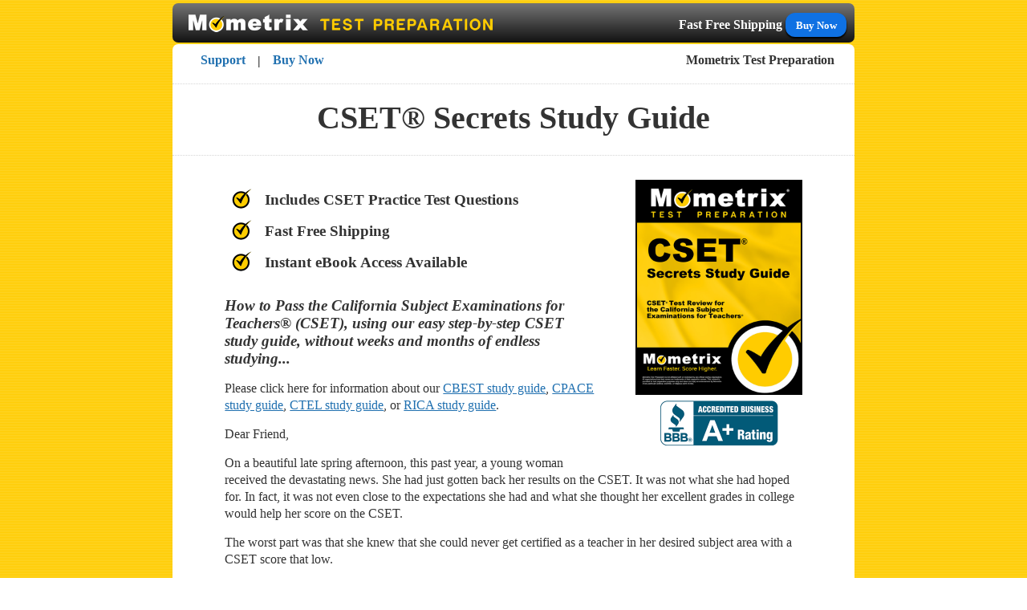

--- FILE ---
content_type: text/html; charset=UTF-8
request_url: https://www.mo-media.com/cset/
body_size: 29756
content:
<!DOCTYPE html>
<html lang="en">
<head>
<meta http-equiv="Content-Type" content="text/html; charset=utf-8">
<meta name="viewport" content="width=device-width, initial-scale=1">
<link rel="canonical" href="https://www.mo-media.com/cset/">
<title>CSET Study Guide &amp; Practice Test [Prepare for the CSET Test]</title>
<meta name="description" content="Start preparing today with a CSET study guide that includes CSET practice test questions. Raise your CSET score. Guaranteed. By Mometrix.">
<style>html{max-width:861px;margin:0 auto;padding:0;border:0;background:url('../images/background-body.png') repeat 0 0;}
body div.contentouter header.logo {position:sticky;top:-4px;z-index:20000;}</style>
<link rel="stylesheet" type="text/css" media="screen" href="../stylesales.css">
<link rel="stylesheet" type="text/css" media="screen" href="../stylesales_alex_add.css">
<link rel="stylesheet" href="https://use.typekit.net/uqr6yym.css">
<meta property="og:image" content="https://www.mo-media.com/cset/cset-ss-1600x900.jpg">
<script> dataLayer = [{'Page': 'guide_cset', 'Version': '2', 'Page_Version': 'guide_cset_2'}]; </script>
<!--[if IE]>
<script src="../js/html5.js"></script>
<![endif]-->
<!-- Google Tag Manager -->
<script>(function(w,d,s,l,i){w[l]=w[l]||[];w[l].push({'gtm.start':
new Date().getTime(),event:'gtm.js'});var f=d.getElementsByTagName(s)[0],
j=d.createElement(s),dl=l!='dataLayer'?'&l='+l:'';j.async=true;j.src=
'https://www.googletagmanager.com/gtm.js?id='+i+dl;f.parentNode.insertBefore(j,f);
})(window,document,'script','dataLayer','GTM-5DG287F');</script>
<!-- End Google Tag Manager -->
<!-- Matomo -->
<script>
  var _paq = window._paq = window._paq || [];
  /* tracker methods like "setCustomDimension" should be called before "trackPageView" */
  _paq.push(['trackPageView']);
  _paq.push(['enableLinkTracking']);
  (function() {
    var u="https://argus.app.mometrix.com/";
    _paq.push(['setTrackerUrl', u+'matomo.php']);
    _paq.push(['setSiteId', '1']);
    var d=document, g=d.createElement('script'), s=d.getElementsByTagName('script')[0];
    g.async=true; g.src=u+'matomo.js'; s.parentNode.insertBefore(g,s);
  })();
</script>
<!-- End Matomo Code -->
</head>
<body>
<!-- Google Tag Manager (noscript) -->
<noscript><iframe src="https://www.googletagmanager.com/ns.html?id=GTM-5DG287F"
height="0" width="0" style="display:none;visibility:hidden"></iframe></noscript>
<!-- End Google Tag Manager (noscript) -->
<header class="trademark">
</header>
<div class="contentouter">
<header class="logo">
<!--[if lt IE 10]>
<style>body>.contentouter>header.logo{background-color:black;}</style>
<![endif]-->
<ul>
<li><img src="../images/logo-mometrix160x24.png" srcset="../images/logo-mometrix160x24.png 160w, ../images/logo-mometrix320x48.png 320w" sizes="160px" alt="Mometrix" height="24" width="160">
<li class="testprep"><img src="../images/logo-testpreparation226x24.png" srcset="../images/logo-testpreparation226x24.png 226w, ../images/logo-testpreparation452x48.png 452w" sizes="226px" alt="Test Preparation" height="24" width="226">
<li style="float:right; margin: 0px 10px 7px 0px; color:#fff;"><span class="ffs"><b>Fast Free Shipping</b></span> <div class="buybuttoninline" onclick="window.location.href='#buynow'">Buy Now</div></li>
</ul>
</header>
<section class="main">
<header class="content">
<ul class="menulinks">
<li><a href="https://www.mometrix.com/support.php">Support</a>
<ul>
<li><a href="https://www.mometrix.com/support.php">Support</a></li>
<li><a href="https://www.mometrix.com/institutionalsales.htm">Institutional Sales</a></li>
<li><a href="https://www.mometrix.com/products.htm?type=Study%20Guides">Study Guides</a></li>
<li><a href="https://www.mometrix.com/products.htm?type=Flashcards">Flashcards</a></li>
<li><a href="https://www.mometrix.com/about.htm">About Us</a></li>
<li><a href="https://www.mometrix.com/privacypolicy.htm">Privacy Policy</a></li>
<li><a href="https://www.mometrix.com/termsofuse.htm">Terms of Use</a></li>
<li><a href="https://www.mometrix.com/">Home</a></li>
</ul>
</li>
<li class="divider">&nbsp;|&nbsp;</li>
<li><a href="#buynow">Buy Now</a></li>
</ul>
<div class="address">Mometrix Test Preparation</div>
</header>
<hr class="horizontal-separator" />
<header class="big">
<h1>CSET&reg; Secrets Study Guide</h1>
</header>
<hr class="horizontal-separator" />
<article class="content">
<div class="productimage">
<img src="cset-cover_612.jpg" alt="CSET Secrets Study Guide" width="204" height="auto">
<div class="bbb-logo"></div>
</div>
<ul class="list-style-check">
<li style="font-size: 19px;"><b>Includes CSET Practice Test Questions</b>
<li style="font-size: 19px;"><b>Fast Free Shipping</b>
<li style="font-size: 19px;"><b>Instant eBook Access Available</b>
</ul>
<h2 class="topdesc">How to Pass the California Subject Examinations for Teachers&reg; (CSET), using our easy step-by-step CSET study guide, without weeks and months of endless studying...</h2>
<p>Please click here for information about our <a href="../cbest/">CBEST study guide</a>, <a href="../cpace/">CPACE study guide</a>, <a href="../ctel/">CTEL study guide</a>, or <a href="../rica/">RICA study guide</a>.
<!--SG Intro Start-->
<p>Dear Friend,
<p>On a beautiful late spring afternoon, this past year, a young woman received the devastating news. She had just gotten back her results on the CSET. It was not what she had hoped for. In fact, it was not even close to the expectations she had and what she thought her excellent grades in college would help her score on the CSET.
<p>The worst part was that she knew that she could never get certified as a teacher in her desired subject area with a CSET score that low.
<p>Then she remembered her friends and felt even worse. All of her closest friends had already gotten their CSET scores back and had all passed. She had been procrastinating about taking the CSET, because she hated standardized tests, and this only confirmed her hatred.
<p>&quot;Why do you have to take the CSET to become a teacher?&quot; she angrily wondered.
<p>She didn't look forward to having to tell the embarrassing news to her friends.
<p>&quot;What will I do if I can't pass this test?&quot; she thought with dismay, slowly realizing the harsh reality of her predicament and its upsetting implications on her future.
<h2>How to Solve the Problem</h2>
<p>Unfortunately, this hypothetical situation occurs all the time. Someone thought they were going to breeze through college, become a teacher, have a successful career, and then got an embarrassing reality check from their results on the CSET.
<p>Contrary to popular belief, the CSET is not a measure of your academic performance, which is why test takers with perfect grades in college don't always pass the CSET.
<p>The Commission on Teacher Credentialing (CTC) uses the CSET as a standardized measuring stick to determine who has met requirements for certification. While it may not be fair, someone's entire career could be completely jeopardized by their CSET results.
<p>That is the whole purpose of the <b><i>CSET Secrets</i></b> study guide: to give future teachers the keys to understand how to succeed on the CSET.
<h2>Our CSET Study Guide Is Unlike Any Other</h2>
<p>If you'd like to get the CSET score you deserve, to quit worrying about whether your score on the CSET is good enough, and to beat the test taking game, then this might be the most important message you read this year.
<p>Our comprehensive study guide for the CSET is written by our test experts, who painstakingly researched the topics and the concepts that you need to know to do your best on the CSET. Our original research into the California Subject Examinations for Teachers (CSET), offered by the Commission on Teacher Credentialing (CTC) and Pearson Education, Inc., reveals the specific content areas and the essential skills that are critical for you to know on the CSET. We've taken the information and developed a study guide that is guaranteed to help you be successful on the CSET.
<!--SG Techniques Start-->
<h2>The Exclusive Test Taking Techniques</h2>
<ul class="list-style-check">
<li>Learn why, when, and how to guess to your advantage. Many test takers use exactly the wrong strategy, but you can avoid the pitfalls with the help of our standardized test experts.
<li>Why answers that sound correct are often the very ones that are wrong and how to tell the difference between the right answer and the many clever-sounding traps set for you by the test writers.
<li>Our benchmark method for deciding which of the answer choices you should pick.
<li>What to do about the tough questions that you have no clue how to answer. Don't just give up, use the advice we offer to make sure you give yourself the best chance of getting the right answer.
<li>Learn how to group your answer choices into families that often narrows down the pool of correct answers. This is a quick way to immediately eliminate one or two of the answer choices and increase your odds of getting the question right.
</ul>
<!--SG Wondering Start-->
<p>Before we go any further, let us clarify what <b><i>CSET Secrets</i></b> is not. It is not a stale rehash of all of the things you have already learned in the past.
<p><b><i>CSET Secrets</i></b> is our exclusive collection of the tips and the information that we have specially selected to give you the best results on the CSET for the least time spent studying. It's written in everyday language and is easy to use.
<p>We cover the <i>essential skills</i> necessary to do well on the CSET, plus a <i>comprehensive review</i> covering your specific CSET test.
<!--SG Testimonials Start-->
<h3>Don't take our word for it.<br>Listen to what our customers say about other Mometrix test preparation products.</h3>
<div style="display: flex; justify-content: center;"><div class="review-box"><p class="review-words">"I purchased the study guide, and I just wanted to let you know that I passed my test. I just want to thank you again, and hope you have continued success in your ventures."</p><div class="review-info"><p class="review-name">Paul L.</p><img src="../images/alex-five-star.svg" style="max-width: 200px;" alt="Five Stars"></div></div></div>
<div style="display: flex; justify-content: center;"><div class="review-box"><p class="review-words">"My name is Chris. I used the study guide for five days. The study guide made the test so easy to understand. Like you said this program is worth 100's of dollars. To me 1,000's!! THANKS!"</p><div class="review-info"><p class="review-name">Chris G.</p><img src="../images/alex-five-star.svg" style="max-width: 200px;" alt="Five Stars"></div></div></div>
<div style="display: flex; justify-content: center;"><div class="review-box"><p class="review-words">"I just had to thank you guys for the test prep! I bought the guide as a last minute prep, I mean maybe 5 hours before the test. Like I said, I had ZERO preparation! I was nervous about the test let alone receiving the score I needed. I read the guide through only once before test time and needless to say, the only way I passed was thanks to your refresher!!"</p><div class="review-info"><p class="review-name">Brian</p><img src="../images/alex-five-star.svg" style="max-width: 200px;" alt="Five Stars"></div></div></div>
<div style="display: flex; justify-content: center;"><div class="review-box"><p class="review-words">"Just dropping you a note to let you know that I am completely satisfied with the product. I had already taken the test once and landed in the 75 percentile of those taking it with me. I took the test a second time and used some of your tips and raised my score to the 97 percentile. Thanks for my much improved score."</p><div class="review-info"><p class="review-name">Denise W.</p><img src="../images/alex-five-star.svg" style="max-width: 200px;" alt="Five Stars"></div></div></div>
<div style="display: flex; justify-content: center;"><div class="review-box"><p class="review-words">"I heard about your website from a friend. I am enrolled in a review course, and in hindsight, I wish I wouldn't have taken my review course and instead spent a fraction of the money on your program. Thank you!"</p><div class="review-info"><p class="review-name">Zac L.</p><img src="../images/alex-five-star.svg" style="max-width: 200px;" alt="Five Stars"></div></div></div>
<!--SG 10 Times Start-->
<h2>You get at least 10 times your money's worth!</h2>
<p>When you consider what's at stake with the exam, we believe the value of our study guide gives you at least ten times your money's worth.
<p>In summary, here's what you get:
<p>When you buy <b><i>CSET Secrets</i></b>, it includes:
<p><b>The 5 Secret Keys to CSET Success</b>
<ul class="list-style-check">
<li>Plan Big, Study Small
<li>Make Your Studying Count
<li>Practice the Right Way
<li>Pace Yourself
<li>Have a Plan for Guessing
</ul>
<p><b>The Comprehensive General Strategy Review</b>
<ul class="list-style-check">
<li>Read Carefully
<li>Contextual Clues
<li>Prefixes
<li>Hedge Words
<li>Switchback Words
<li>Face Value
<li>Answer Selection
<li>Eliminate Answers
<li>Avoid Fact Traps
<li>Extreme Statements
<li>Benchmark
<li>Predict the Answer
<li>Tough Questions
<li>Check Your Work
<li>Pace Yourself
<li>Don’t Rush
<li>Keep Moving
</ul>
<p><b>Along with a complete, in-depth study guide for your specific CSET exam</b>
<p>plus all of the other special tips and secrets we have included to help you prepare for the exam.
<!--SG Bonuses Start-->
<h2>Receive the Following Bonuses</h2>
<p>Since we know it's 100% to your benefit to use our study guide, we want to further encourage you by also including the following with your order:
<ul class="list-style-arrow">
<li><strong>Bonus One: CSET Practice Test Questions</strong>
<p>Think you're ready for the CSET test? Test yourself using our practice test questions. Find out if you're prepared or if you need to head back to the study guide for another review. Use our practice test questions to make sure that you're not caught off guard on the day of the test!
<p>Detailed answer explanations are included for the questions. It may sound obvious, but you have to know which questions you missed (and more importantly why you missed the question) to be able to avoid making the same mistakes again when you take the real test. That's why the practice test questions we include for the CSET test include answer keys with detailed answer explanations to each question. The in-depth answer explanations will allow you to better understand the questions that were difficult for you or that you needed more help to understand.
<li><strong>Bonus Two: Study Skills</strong>
<p>The way to get the test score that you deserve is by proper preparation. The best preparation includes both knowing what to study and how to study. Our <b><i>CSET Secrets</i></b> study guide will teach you what you need to know, but our <b><i>Study Skills</i></b> bonus will show you HOW to use the information to be successful on the CSET. The ability to learn faster will accelerate the progress you make as you study for the test.
<li><strong>Bonus Three: How to Overcome Test Anxiety</strong>
<p>Do you get really nervous the day before important tests? If so, you could be suffering from a mild form of what's known as test anxiety. The report we include gives you some of the latest important research into test anxiety, including our exclusive tips on how to make the test-taking experience as stress-free as possible while maximizing the score potential you have.
</ul>
<p>By the way, the bonuses are yours to keep even in the unlikely event you decide to take advantage of our ironclad money-back guarantee:
<!--SG Guarantee Start-->
<div class="mb-guarantee">
<h2>You can't lose with our 100%,<br>ironclad, moneyback guarantee</h2>
<p>Order <b><i>CSET Secrets</i></b> entirely at our risk. When you order from this site, it comes with a risk-free, 1-year 100% money-back guarantee. There's NO RISK on your part.
<p>If you don't like this comprehensive book for ANY reason, you can return it for a 100% refund of the product price. You're free to return it at any time, for any reason, up to one year after the purchase date, no hassle, no questions asked.
<p><b>Don't decide now if the product is for you</b>. Just get it and try it out. If it doesn't do everything we say and more, if you don't save time, money, and frustration, if it isn't what you thought it was, if it doesn't work for you, you have nothing to worry about when you order from this site because you can get every dime of your money back under the no-loopholes guarantee. There's nothing to lose and everything to gain.
</div>
<!--SG Order Start-->
<h2>Get the CSET Secrets Study Guide<br>Here's how to order right now!</h2>
<p>A printed copy will typically ship within one business day from our shipping facility. Or, if you prefer, you can order the study guide as an online ebook. It doesn't require any special software. If you can read this web page, you have all you need to start using and applying <b><i>CSET Secrets</i></b> in just five minutes. You don't have to wait for anything to come in the mail. Get <b><i>CSET Secrets</i></b> immediately!
<p>Both versions contain the same information. If you need instant access and can view the book online, order the ebook. If you would prefer the physical book and can wait for the product to arrive in the mail, order the printed book.
<p id="buynow"><b>It's easy to order your copy of <i>CSET Secrets</i>. These comprehensive packages retail for <s>$72.99</s> or more, but are available to you today starting at the incredibly low price of $39.99 for our instant access ebook or $44.99 for our printed book. Just click one of the links below.</b>
<div class="credit-cards">
<img style="max-width: 432px;" src="../images/icon-creditcards-30h-432w.png" srcset="../images/icon-creditcards-30h-432w.png 432w, ../images/icon-creditcards-60h-864w.png 864w" sizes="432px" alt="Pay with PayPal, Visa, MasterCard, American Express, Discover, or Shop Pay!" height="30" width="432">
</div>
<table>
<tr>
<th>Click here to order an Instant Access Ebook</th>
<th>Click here to order a Printed Book</th>
</tr>
<tr>
<td><a href="https://store.mometrix.com/cart/add?id[]=40690575671489&channel=buy_button&attributes[from]=split_2">CSET Multiple Subject Test Prep - CSET Secrets Study Guide [3rd Edition]<br>($19.99 ebook access)</a></td>
<td><a href="https://store.mometrix.com/cart/add?id[]=40690575835329&channel=buy_button&attributes[from]=split_2">CSET Multiple Subject Test Prep - CSET Secrets Study Guide [3rd Edition]<br>($24.99 printed book)</a></td>
</tr>
<tr>
<td><a href="https://store.mometrix.com/cart/add?id[]=31417119539280&channel=buy_button&attributes[from]=split_2">CSET Agriculture Exam Secrets (ebook access)</a></td>
<td><a href="https://store.mometrix.com/cart/add?id[]=31417119834192&channel=buy_button&attributes[from]=split_2">CSET Agriculture Exam Secrets (printed book)</a></td>
</tr>
<tr>
<td><a href="https://store.mometrix.com/cart/add?id[]=31417120063568&channel=buy_button&attributes[from]=split_2">CSET Art Exam Secrets (ebook access)</a></td>
<td><a href="https://store.mometrix.com/cart/add?id[]=31417120587856&channel=buy_button&attributes[from]=split_2">CSET Art Exam Secrets (printed book)</a></td>
</tr>
<tr>
<td><a href="https://store.mometrix.com/cart/add?id[]=31417120817232&channel=buy_button&attributes[from]=split_2">CSET Biology/Life Science Exam Secrets (ebook access)</a></td>
<td><a href="https://store.mometrix.com/cart/add?id[]=31417121079376&channel=buy_button&attributes[from]=split_2">CSET Biology/Life Science Exam Secrets (printed book)</a></td>
</tr>
<tr>
<td><a href="https://store.mometrix.com/cart/add?id[]=31417121275984&channel=buy_button&attributes[from]=split_2">CSET Business Exam Secrets (ebook access)</a></td>
<td><a href="https://store.mometrix.com/cart/add?id[]=31417121669200&channel=buy_button&attributes[from]=split_2">CSET Business Exam Secrets (printed book)</a></td>
</tr>
<tr>
<td><a href="https://store.mometrix.com/cart/add?id[]=31417121931344&channel=buy_button&attributes[from]=split_2">CSET Chemistry Exam Secrets (ebook access)</a></td>
<td><a href="https://store.mometrix.com/cart/add?id[]=31417122488400&channel=buy_button&attributes[from]=split_2">CSET Chemistry Exam Secrets (printed book)</a></td>
</tr>
<tr>
<td><a href="https://store.mometrix.com/cart/add?id[]=31417122685008&channel=buy_button&attributes[from]=split_2">CSET Earth and Planetary Science Exam Secrets (ebook access)</a></td>
<td><a href="https://store.mometrix.com/cart/add?id[]=31417123045456&channel=buy_button&attributes[from]=split_2">CSET Earth and Planetary Science Exam Secrets (printed book)</a></td>
</tr>
<tr>
<td><a href="https://store.mometrix.com/cart/add?id[]=31417125142608&channel=buy_button&attributes[from]=split_2">CSET English Exam Secrets (ebook access)</a></td>
<td><a href="https://store.mometrix.com/cart/add?id[]=31417125765200&channel=buy_button&attributes[from]=split_2">CSET English Exam Secrets (printed book)</a></td>
</tr>
<tr>
<td><a href="https://store.mometrix.com/cart/add?id[]=31417123373136&channel=buy_button&attributes[from]=split_2">CSET English Language Development Exam Secrets (ebook access)</a></td>
<td><a href="https://store.mometrix.com/cart/add?id[]=31417124946000&channel=buy_button&attributes[from]=split_2">CSET English Language Development Exam Secrets (printed book)</a></td>
</tr>
<tr>
<td><a href="https://store.mometrix.com/cart/add?id[]=31417126420560&channel=buy_button&attributes[from]=split_2">CSET Foundational-Level General Science Exam Secrets (ebook access)</a></td>
<td><a href="https://store.mometrix.com/cart/add?id[]=31417127010384&channel=buy_button&attributes[from]=split_2">CSET Foundational-Level General Science Exam Secrets (printed book)</a></td>
</tr>
<tr>
<td><a href="https://store.mometrix.com/cart/add?id[]=31417125961808&channel=buy_button&attributes[from]=split_2">CSET Foundational-Level Mathematics Exam Secrets (ebook access)</a></td>
<td><a href="https://store.mometrix.com/cart/add?id[]=31417126223952&channel=buy_button&attributes[from]=split_2">CSET Foundational-Level Mathematics Exam Secrets (printed book)</a></td>
</tr>
<tr>
<td><a href="https://store.mometrix.com/cart/add?id[]=31417127272528&channel=buy_button&attributes[from]=split_2">CSET Health Science Exam Secrets (ebook access)</a></td>
<td><a href="https://store.mometrix.com/cart/add?id[]=31417128222800&channel=buy_button&attributes[from]=split_2">CSET Health Science Exam Secrets (printed book)</a></td>
</tr>
<tr>
<td><a href="https://store.mometrix.com/cart/add?id[]=31417128419408&channel=buy_button&attributes[from]=split_2">CSET Home Economics Exam Secrets (ebook access)</a></td>
<td><a href="https://store.mometrix.com/cart/add?id[]=31417129074768&channel=buy_button&attributes[from]=split_2">CSET Home Economics Exam Secrets (printed book)</a></td>
</tr>
<tr>
<td><a href="https://store.mometrix.com/cart/add?id[]=31417129402448&channel=buy_button&attributes[from]=split_2">CSET Industrial and Technology Education Exam Secrets (ebook access)</a></td>
<td><a href="https://store.mometrix.com/cart/add?id[]=31417129664592&channel=buy_button&attributes[from]=split_2">CSET Industrial and Technology Education Exam Secrets (printed book)</a></td>
</tr>
<tr>
<td><a href="https://store.mometrix.com/cart/add?id[]=31417129861200&channel=buy_button&attributes[from]=split_2">CSET Spanish Exam Secrets (ebook access)</a></td>
<td><a href="https://store.mometrix.com/cart/add?id[]=31417130123344&channel=buy_button&attributes[from]=split_2">CSET Spanish Exam Secrets (printed book)</a></td>
</tr>
<tr>
<td><a href="https://store.mometrix.com/cart/add?id[]=31417130287184&channel=buy_button&attributes[from]=split_2">CSET Mathematics Exam Secrets (ebook access)</a></td>
<td><a href="https://store.mometrix.com/cart/add?id[]=31417130549328&channel=buy_button&attributes[from]=split_2">CSET Mathematics Exam Secrets (printed book)</a></td>
</tr>
<tr>
<td><a href="https://store.mometrix.com/cart/add?id[]=31417132023888&channel=buy_button&attributes[from]=split_2">CSET Music Exam Secrets (ebook access)</a></td>
<td><a href="https://store.mometrix.com/cart/add?id[]=31417132318800&channel=buy_button&attributes[from]=split_2">CSET Music Exam Secrets (printed book)</a></td>
</tr>
<tr>
<td><a href="https://store.mometrix.com/cart/add?id[]=41094972768449&channel=buy_button&attributes[from]=split_2">CSET Physical Education Secrets Study Guide [2nd Edition] (ebook access)</a></td>
<td><a href="https://store.mometrix.com/cart/add?id[]=41094972899521&channel=buy_button&attributes[from]=split_2">CSET Physical Education Secrets Study Guide [2nd Edition] (printed book)</a></td>
</tr>
<tr>
<td><a href="https://store.mometrix.com/cart/add?id[]=31417133170768&channel=buy_button&attributes[from]=split_2">CSET Physics Exam Secrets (ebook access)</a></td>
<td><a href="https://store.mometrix.com/cart/add?id[]=31417133432912&channel=buy_button&attributes[from]=split_2">CSET Physics Exam Secrets (printed book)</a></td>
</tr>
<tr>
<td><a href="https://store.mometrix.com/cart/add?id[]=31417133629520&channel=buy_button&attributes[from]=split_2">CSET Science Exam Secrets (ebook access)</a><br>Subtests (Biology/Life Science, Chemistry, Earth and Planetary Science, and Physics)</td>
<td><a href="https://store.mometrix.com/cart/add?id[]=31417134383184&channel=buy_button&attributes[from]=split_2">CSET Science Exam Secrets (printed book)</a><br>Subtests (Biology/Life Science, Chemistry, Earth and Planetary Science, and Physics)</td>
</tr>
<tr>
<td><a href="https://store.mometrix.com/cart/add?id[]=41668063002817&channel=buy_button&attributes[from]=split_2">CSET Social Science Secrets Study Guide [2nd Edition] (ebook access)</a></td>
<td><a href="https://store.mometrix.com/cart/add?id[]=41668063101121&channel=buy_button&attributes[from]=split_2">CSET Social Science Secrets Study Guide [2nd Edition] (printed book)</a></td>
</tr>
<tr>
<td><a href="https://store.mometrix.com/cart/add?id[]=31417135071312&channel=buy_button&attributes[from]=split_2">CSET Writing Skills Exam Secrets<br>($19.99 ebook access)</a></td>
<td><a href="https://store.mometrix.com/cart/add?id[]=31417135398992&channel=buy_button&attributes[from]=split_2">CSET Writing Skills Exam Secrets<br>($24.99 printed book)</a></td>
</tr>
<tr>
<td><a href="https://store.mometrix.com/cart/add?id[]=31417440370768&channel=buy_button&attributes[from]=split_2">NES&reg; Assessment of Professional Knowledge: Elementary Secrets (ebook access)</a></td>
<td><a href="https://store.mometrix.com/cart/add?id[]=31417440796752&channel=buy_button&attributes[from]=split_2">NES Assessment of Professional Knowledge: Elementary Secrets (printed book)</a></td>
</tr>
<tr>
<td><a href="https://store.mometrix.com/cart/add?id[]=31417440862288&channel=buy_button&attributes[from]=split_2">NES Assessment of Professional Knowledge: Secondary Secrets (ebook access)</a></td>
<td><a href="https://store.mometrix.com/cart/add?id[]=31417441648720&channel=buy_button&attributes[from]=split_2">NES Assessment of Professional Knowledge: Secondary Secrets (printed book)</a></td>
</tr>
</table>
<p>Please click here for information about our <a href="../cbest/">CBEST study guide</a>, <a href="../cpace/">CPACE study guide</a>, <a href="../ctel/">CTEL study guide</a>, or <a href="../rica/">RICA study guide</a>.
<!--SG Order Concerns Start-->
<div class="bottomwrapper">
<div class="bbb-logo"></div>
<p>If you have any problems or questions, please send an email to support@mometrix.com and we will be sure to get it working for you.
</div>
<p>By Jay Willis
<br />This Page Last Updated: 07/11/2025</p>
</article>
<footer class="content">
<p>All content on this website is Copyright &copy; 2025 Mometrix Test Preparation | 3195&nbsp;Dowlen&nbsp;Rd Ste&nbsp;101-414, Beaumont,&nbsp;TX 77706</p>
</footer>
</section>
</div>
<footer class="trademark">
<p>CSET and California Subject Examinations for Teachers are trademarks of the Commission on Teacher Credentialing and Pearson Education, Inc. or its affiliate(s). NES and National Evaluation Series are trademarks of Pearson Education, Inc. or its affiliate(s). These products were developed by Mometrix Test Preparation. They were not developed in connection with the organizations, nor was it reviewed, approved or endorsed by these agencies.
</footer>
<!--Klaviyo Sales Page View-->
<script type="text/javascript">
!function(){if(!window.klaviyo){window._klOnsite=window._klOnsite||[];try{window.klaviyo=new Proxy({},{get:function(n,i){return"push"===i?function(){var n;(n=window._klOnsite).push.apply(n,arguments)}:function(){for(var n=arguments.length,o=new Array(n),w=0;w<n;w++)o[w]=arguments[w];var t="function"==typeof o[o.length-1]?o.pop():void 0,e=new Promise((function(n){window._klOnsite.push([i].concat(o,[function(i){t&&t(i),n(i)}]))}));return e}}})}catch(n){window.klaviyo=window.klaviyo||[],window.klaviyo.push=function(){var n;(n=window._klOnsite).push.apply(n,arguments)}}}}();
   var item = {
     "ProductName": "CSET Secrets",
     "ImageURL": "https://www.mometrix.com/studyguides/cset/cset-cover_612.jpg",
     "URL": "https://www.mometrix.com/studyguides/cset/"
   };
   klaviyo.push(["track", "Viewed Product", item]);
</script>
</body>
</html>
<!--PG#SGCIOOS#PG-->
<!--NT#CSET Test#NT-->
<!--NB#CSET#NB-->
<!--PT#CSET Secrets#PT-->
<!--AC#CSET#AC-->
<!--ET#Test#ET-->
<!--TE#Exam#TE-->
<!--ON#Commission on Teacher Credentialing (CTC) and Pearson Education, Inc.#ON-->
<!--A1#California Subject Examinations for Teachers (CSET)#A1-->
<!--A2#CSET Test#A2-->
<!--A3#CSET Test#A3-->
<!--B1#California Subject Examinations for Teachers (CSET)#B1-->
<!--B2#CSET#B2-->
<!--B3#CSET#B3-->
<!--JT##JT-->
<!--JB##JB-->


--- FILE ---
content_type: text/css
request_url: https://www.mo-media.com/stylesales.css
body_size: 12316
content:
@import url("https://www.mometrix.com/css/fonts-figtree.css");

/* --------------------------------------------------------------
   reset.css
   * Resets default browser CSS.
-------------------------------------------------------------- */
html {
  max-width:861px;
  margin:0 auto;
  padding:0;
  border:0;
  background: url('images/background-body.png') fixed repeat 0 0;
}
body, div, span, object, iframe,
h1, h2, h3, h4, h5, h6, p, blockquote, pre,
a, abbr, acronym, address, code,
del, dfn, em, img, q, dl, dt, dd, ol, ul, li,
fieldset, form, label, legend,
table, caption, tbody, tfoot, thead, tr, th, td,
article, aside, dialog, figure, footer, header,
hgroup, nav, section {
  margin: 0;
  padding: 0;
  border: 0;
  font-size: 100%;
  /* font: inherit; */
  vertical-align: baseline;
}
/* This helps to make newer HTML5 elements behave like DIVs in older browers */
article, aside, details, figcaption, figure, dialog,
footer, header, hgroup, menu, nav, section {
    display:block;
}
/* Line-height should always be unitless! */
body {
  line-height: 1.5;
  background: white;
}
/* Tables still need 'cellspacing="0"' in the markup. */
table {
  border-collapse: separate;
  border-spacing: 0;
}
/* float:none prevents the span-x classes from breaking table-cell display */
caption, th, td {
  text-align: left;
  font-weight: normal;
  float:none !important;
}
table, th, td {
  vertical-align: middle;
}
/* Remove possible quote marks (") from <q>, <blockquote>. */
blockquote:before, blockquote:after, q:before, q:after { content: ''; }
blockquote, q { quotes: "" ""; }
/* Remove annoying border on linked images. */
a img { border: none; }
/* Remember to define your own focus styles! */
:focus { outline: 0; }
/*----------------------------------------------------------------------------------------------*/
body {
  /* font-family: 'Proxima-Nova', sans-serif; */
  background: url('images/background-body.png') repeat 0 0;
}
.left { display: block; float: left; }
.right { display: block; float: right; }
.bbb-logo {
  background: url('images/icon-bbb-static-300.png') no-repeat 0 0;
  background-size: 150px 60px;
  margin: 0px auto;
  width: 150px;
  height: 60px;
}
.bbb-logo:hover {
  background: url('images/icon-bbb-static-300-hover.png') no-repeat 0 0;
  background-size: 150px 60px;
}
body > header.trademark {
  width: 93%;
  margin: 0 auto;
  padding: 2px 0px 0px 0px;
}
body > header.trademark > p {
  font-size: 14px;
  font-weight: normal;
  line-height: 120%;
}
body > .contentouter {
  position: relative;
}
body > .contentouter > header.logo {
  position: relative;
  width: 98.75%;
  overflow: hidden;
  margin: 2px auto 2px auto;
  border-radius: 7px;
  background: linear-gradient(#757575, #111111);
}
body > .contentouter > header.logo > ul {
  /* display: table; */
  margin: 12px 0px 0px 20px;
  list-style-type: none;
}
body > .contentouter > header.logo > ul > li {
  float: left;
  margin: 0px 3px 0px 0px;
}
body > .contentouter > section.main {
  width: 98.75%;
  margin: 0 auto;
  border-radius: 7px;
  background-color: white;
}
body > .contentouter > section.main > header.content {
  clear: both;
  float: left;
  width: 94%;
  padding: 2px 3% 13px 3%;
  font-size: 16px;
  font-weight: 600;
  line-height: 120%;
  color: #333;
}
body > .contentouter > section.main > header.content ul {
  list-style-type: none;
}
body > .contentouter > section.main > header.content > ul.menulinks {
  float: left;
  top: 2px;
}
body > .contentouter > section.main > header.content > ul.menulinks > li {
  float: left;
}
body > .contentouter > section.main > header.content > ul.menulinks > li.divider {
  padding: 4px 0;
}
body > .contentouter > section.main > header.content > .address {
  position: relative;
  top: 8px;
  float: right;
}
body > .contentouter > section.main > hr.horizontal-separator {
  clear: both;
  float: none;
  border: 0;
  border-top:1px dotted #D5D5D5;
  margin: 0 auto;
  width: 100%;
}
body > .contentouter > section.main > header.big {
  clear: both;
  float: none;
  text-align: center;
  padding: 18px 7.7% 22px 7.7%;
}
body > .contentouter > section.main > header.big > h1 {
  font-size: 40px;
  font-weight: bold;
  color: #333;
  line-height: 120%;
}
body > .contentouter > section.main > article.content {
  padding: 20px 7.7% 0 7.7%;
  font-size: 16px;
  font-weight: normal;
  line-height: 136%;
  color: #333;
}
body > .contentouter > section.main > article.content p{
  margin: 15px 0px 15px 0px;
}
body > .contentouter > section.main > article.content p.red {
  color: #B0171F;
}
body > .contentouter > section.main > article.content .productimage {
  float: right;
  margin: 10px 0px 10px 45px;
}
body > .contentouter > section.main > article.content > div.productimage img {
  border: 2px solid black;
  max-width: 204px;
  width: 100%;
}
body > .contentouter > section.main > article.content > div.productimage > div.bbb-logo {
  float: none;
  margin: 0 auto 10px auto;
  text-align: center;
}
/* 480px for 184w cover images, 590px for 300w cover images */
@media screen and (max-width: 480px) {
  body > .contentouter > header.logo {
    border-radius: 0px;	  
    top:0px;
  }
  body > .contentouter > header.logo > ul > li.testprep {
    display: none;
  }
  body > .contentouter > header.logo > ul > li > span.ffs {
    display: none;
  }
  body > .contentouter > section.main > header.content {
    padding: 2px 3% 4px 3%;
  }	  
  body > .contentouter > section.main > header.content > .address {
    display: none;
  }
  body > .contentouter > section.main > header.big {
    padding: 9px 7.7% 11px 7.7%;
  }
  body > .contentouter > section.main > header.big > h1 {
    font-size: 36px;
  }
  body > .contentouter > section.main > article.content ul.list-style-check {
    clear: right;
  }
  body > .contentouter > section.main > article.content .productimage {
    width: 100%;
    text-align: center;
    margin: auto;
  }
  body > .contentouter > section.main > article.content > div.productimage img {
    max-width: 306px;
  }
}
body > .contentouter > section.main > article.content h2 {
  padding-top: 11px;
  font-size: 28px;
  font-weight: bold;
  text-align: center;
  line-height: 120%;
}
body > .contentouter > section.main > article.content h2.topdesc {
  font-size: 19px;
  font-style: italic;
  font-weight: bold;
  line-height: 120%;
  padding-top: 0;
  text-align: left;
}
body > .contentouter > section.main > article.content h3 {
  font-size: 19px;
  font-weight: bold;
  line-height: 120%;
}
body > .contentouter > section.main > article.content h3.red {
  color: #B0171F;
}
body > .contentouter > section.main > article.content h3.subtitle {
  color: #B0171F;
}
body > .contentouter > section.main > article.content h3.subtitle-blue {
  color: #0033FF;
}
body > .contentouter > section.main > article.content a {
  color: #2070B0;
}
body > .contentouter > section.main > article.content a:hover {
  color: #C50F36;
}
body > .contentouter > section.main > article.content ul {
  list-style-type:none;
}
body > .contentouter > section.main > article.content ul > li {
  padding-top: 7px;
  padding-bottom: 11px;
}
body > .contentouter > section.main > article.content ul.list-style-check {
  margin-top: 17px;
  margin-bottom: 22px;
}
body > .contentouter > section.main > article.content ul.list-style-check > li {
  background: url('images/icon-landing-list-check-58.png') no-repeat 8px 0;
  background-size: 29px;
  padding-left: 50px;
}
body > .contentouter > section.main > article.content blockquote {
  display: block;
  margin: 1em 40px 1em 40px;
}
body > .contentouter > section.main > article.content blockquote > img.stars {
  margin-right:5px;
  height: 14px;
  width: 60px;
}
/* Only show bonus arrows on non-narrow (mobile) screens */
@media screen and (min-width: 481px) {
  body > .contentouter > section.main > article.content ul.list-style-arrow > li {
    background: url('images/icon-landing-list-arrow-64x84.png') no-repeat 11px 9px;
    background-size: 32px 42px;
    padding-left: 63px;
  }
}
body > .contentouter > section.main > article.content ul.nested {
  padding-left: 25px;
  list-style-type: circle !important;
}
body > .contentouter > section.main > article.content ul.nested > li {
  line-height: 100%;
}
body > .contentouter > section.main > article.content ul.testimonials-full {
  width: 600px;
  margin-top: 20px;
  margin-left: 50px;
}
body > .contentouter > section.main > article.content ul.testimonials-full > li {
  background: 
    url('images/background-quote-start.png') no-repeat left top, 
    url('images/background-quote-end.png') no-repeat right bottom;
  padding: 0px 50px 0px 50px;
  margin-bottom: 20px;
}
body > .contentouter > section.main > article.content .credit-cards {
  width: 100%;
  text-align: center;
  margin: auto;
}
body > .contentouter > section.main > article.content div.credit-cards img {
  height: auto;
  margin: 7px auto 11px auto;
  max-width: 432px;
  width: 100%;
}
body > .contentouter > section.main > article.content table {
  width: 100%;
  border-width: 2px;
  border-style: solid;
  border-color: #999999;
  border-collapse: collapse;
}
body > .contentouter > section.main > article.content table > tbody > tr:nth-child(even) {
  background-color:#EEEEEE;
}
body > .contentouter > section.main > article.content table > tbody > tr > th {
  padding-bottom: 15px;
  text-align: center;
  font-weight: bold;
  padding: 3px;
  border-width: 2px;
  border-style: solid;
  border-color: #999999;
}
body > .contentouter > section.main > article.content table > thead > tr > th {
  padding-bottom: 15px;
  text-align: center;
  font-weight: bold;
  padding: 3px;
  border-width: 2px;
  border-style: solid;
  border-color: #999999;
}
body > .contentouter > section.main > article.content table > tbody > tr > td {
  text-align: center;
  padding: 3px;
  border-width: 2px;
  border-style: solid;
  border-color: #999999;
}
body > .contentouter > section.main > article.content > div.bottomwrapper .bbb-logo {
  float: left;
  margin: 7px 33px 7px 0;
}
body > .contentouter > section.main > footer.content {
  padding: 15px 3%;
  margin-top: 35px;
  background-color: black;
  font-size: 14px;
  font-weight: normal;
  line-height: 120%;
  color: white;
  border-bottom-left-radius: 7px;
  border-bottom-right-radius: 7px;
}
body > footer.trademark {
  width: 93%;
  margin: 0 auto;
  padding: 10px 0px;
}
body > footer.trademark > p {
  font-size: 14px;
  font-weight: normal;
  line-height: 120%;
}
.sup {
  position: relative;
  bottom: 0.4em;
  font-size: 0.8em;
}
.u {
  text-decoration: underline;
}
.dspcont{
  display:none;
}
p.ordercenter {
  color: #000000;
  text-align: center;
}

/*-----------------------------------------------------------------------------*/
.menulinks > li > a {
  border: 1px solid white;
}
.menulinks, .menulinks ul{
  margin:0;
  padding:0;
  list-style-type:none;
  list-style-position:outside;
  position:relative;
  line-height:1.5em;
  background-color: white;
  z-index: 5000;
}
.menulinks a{
  display:block;
  padding:0.15em 0.5em;
  text-decoration:none;
  color: #2070B0;
}
.menulinks ul a{
  border-left:1px solid #bbb;
  border-right:1px solid #bbb;
}
.menulinks ul li:first-child a {
  border-top: 1px solid #bbb;
}
.menulinks ul li:last-child a {
  border-bottom: 1px solid #bbb;
}
.menulinks > li > ul > li:last-child > a {
  padding-bottom: 4px;
}
.menulinks ul li a:hover, .menulinks ul li.active > a {
  background-color:#2070B0;
  color: #FFF;
}
.menulinks li{
  float:left;
  position:relative;
  background-color: white;
}
.menulinks ul {
  position:absolute;
  display:none;
  width:12em;
  top:1.95em;
}
.menulinks li ul a{
  width:12em;
  height:auto;
  float:left;
}
.menulinks li:hover ul, .menulinks li a:hover {
  display:block;
}
.menulinks > li {
  border: 1px solid white;
}
.menulinks > li.active {
  border: 1px solid #bbb;
  border-bottom: 1px solid white;
}
.menulinks > li.active > a {
  border-bottom: 2px solid white;
}
.menulinks > li > ul {
  left: -1px;
}
.menulinks > li > a {
  position: relative;
  z-index: 10000;
}
.buybuttoninline {
  display: inline-flex;
  align-items: center;
  justify-content: center;
  color: #FFFFFF;
  background: #0f71e3 0% 0% no-repeat padding-box;
  border-radius: 12px;
  font-weight: 700;
  font-size: 10pt;
  width: 76px;
  height: 30px;
  box-shadow: 0px 2px 2px #000000;
  cursor: pointer;
}


--- FILE ---
content_type: text/css
request_url: https://www.mo-media.com/stylesales_alex_add.css
body_size: 2113
content:
/* Alex Code */

.grid-container {
    display: grid;
    grid-template-columns: repeat(auto-fit, minmax(240px, 1fr));
    grid-row-gap: 0px;
    grid-column-gap: 32px;
    padding-bottom: 24px;
    justify-self: center;
  }
  
  .content-item {
    display: flex;
    flex-shrink: 0;
    align-content: center;
    gap: 6px;
    margin: 8px 0px 8px 0px !important;
  }
  
  /* Study Guide Content Accordion */
  .bonus-accordion {
    background-color: rgb(255, 255, 255);
    color: rgb(0, 0, 0);
    cursor: pointer;
    padding: 24px 18px 24px 18px;
    margin: 4px 8px 4px 2px;
    border: 1px solid #aaa;
    border-radius: 4px;
    width: 100%;
    text-align: left;
    line-height: 16px;
    font-weight: bold;
    font-size: 16px;
    transition: 0.4s;
    display: flex;
  }
  
  .bonus-accordion:before {
    content: '\02795'; /* Unicode character for "plus" sign (+) */
    font-size: 13px;
    color: #777;
    float: left;
    margin-right: 16px;
  }
  
  .active:before {
    content: "\2796"; /* Unicode character for "minus" sign (-) */
  }
  
  .bonus-panel {
    padding: 0 18px;
    max-height: 0;
    text-align: left;
    overflow: hidden;
    transition: max-height 0.2s ease-out;
  }
  
  .active, .bonus-accordion:hover {
    background-color: #ffcc00;
  }
  
  /* Review Styling */
  .review-box {
    display: flex;
    flex-direction: column;
    border: 1px solid #dedede;
    margin: 12px 0 12px 0;
    border-radius: 4px;
  }
  
  .review-words {
    font-size: 18px;
    line-height: 28px;
    align-self: center;
    padding: 16px 32px 16px 32px;
  }
  
  .review-info {
    display: flex;
    flex-wrap: wrap;
    justify-content: space-between;
    align-items: center;
    background-color: #f7f7f7;
    border-radius: 4px;
    padding: 10px 30px 10px 30px;
    line-height: 0px;
  }

  .review-info img {
	height: 31px;
    width: 200px;
	max-width: 200px;
  }
  
  @media screen and (max-width: 600px) {
   .review-info {
     flex-direction: column;
     padding: 18px 0 18px 0;
   }
  }
  
.review-name {
    font-size: 16px;
    font-weight: bold;
}
.mb-guarantee {
  background-color: #ffcc003d;
  border-radius: 12px;
  padding: 12px;
  margin: 24px 0;
}

--- FILE ---
content_type: text/css
request_url: https://www.mometrix.com/css/fonts-figtree.css
body_size: 133
content:
/*  Figtree copyright and license information: https://www.mometrix.com/fonts/figtree/copyright_and_license.txt */

@font-face  {
	font-family: figtree;
	font-weight: 900;
	font-display: block;
	src: url('/fonts/figtree/black.ttf') format(truetype);
}

@font-face  {
	font-family: figtree;
	font-weight: 800;
	font-display: block;
	src: url('/fonts/figtree/extrabold.ttf') format(truetype);
}

@font-face  {
	font-family: figtree;
	font-weight: 700;
	font-display: block;
	src: url('/fonts/figtree/bold.ttf') format(truetype);
}

@font-face  {
	font-family: figtree;
	font-weight: 600;
	font-display: block;
	src: url('/fonts/figtree/semibold.ttf') format(truetype);
}

@font-face  {
	font-family: figtree;
	font-weight: 500;
	font-display: block;
	src: url('/fonts/figtree/medium.ttf') format(truetype);
}

@font-face  {
	font-family: figtree;
	font-weight: 400;
	font-display: block;
	src: url('/fonts/figtree/regular.ttf') format(truetype);
}

@font-face  {
	font-family: figtree;
	font-weight: 300;
	font-display: block;
	src: url('/fonts/figtree/light.ttf') format(truetype);
}

@font-face  {
	font-family: figtree;
	font-style: italic;
	font-weight: 900;
	font-display: block;
	src: url('/fonts/figtree/blackitalic.ttf') format(truetype);
}

@font-face  {
	font-family: figtree;
	font-style: italic;
	font-weight: 800;
	font-display: block;
	src: url('/fonts/figtree/extrabolditalic.ttf') format(truetype);
}

@font-face  {
	font-family: figtree;
	font-style: italic;
	font-weight: 700;
	font-display: block;
	src: url('/fonts/figtree/bolditalic.ttf') format(truetype);
}

@font-face  {
	font-family: figtree;
	font-style: italic;
	font-weight: 600;
	font-display: block;
	src: url('/fonts/figtree/semibolditalic.ttf') format(truetype);
}

@font-face  {
	font-family: figtree;
	font-style: italic;
	font-weight: 500;
	font-display: block;
	src: url('/fonts/figtree/mediumitalic.ttf') format(truetype);
}

@font-face  {
	font-family: figtree;
	font-style: italic;
	font-weight: 400;
	font-display: block;
	src: url('/fonts/figtree/italic.ttf') format(truetype);
}

@font-face  {
	font-family: figtree;
	font-style: italic;
	font-weight: 300;
	font-display: block;
	src: url('/fonts/figtree/lightitalic.ttf') format(truetype);
}

body {
	font-family: figtree;
}

--- FILE ---
content_type: image/svg+xml
request_url: https://www.mo-media.com/images/alex-five-star.svg
body_size: 456
content:
<?xml version="1.0" encoding="utf-8"?>
<!-- Generator: Adobe Illustrator 26.0.2, SVG Export Plug-In . SVG Version: 6.00 Build 0)  -->
<svg version="1.1" id="Layer_1" xmlns="http://www.w3.org/2000/svg" xmlns:xlink="http://www.w3.org/1999/xlink" x="0px" y="0px"
	 viewBox="0 0 204.7 31.7" style="enable-background:new 0 0 204.7 31.7;" xml:space="preserve">
<style type="text/css">
	.st0{fill-rule:evenodd;clip-rule:evenodd;fill:#FFCC00;}
</style>
<path class="st0" d="M16.7,0l3.8,11.8h0c0.1,0.2,0.2,0.3,0.4,0.3l12.4,0l-10.1,7.3h0c-0.2,0.1-0.2,0.3-0.2,0.5L27,31.7l-10.1-7.3h0
	c-0.2-0.1-0.4-0.1-0.5,0l-10,7.3l3.9-11.8h0c0.1-0.2,0-0.4-0.2-0.5L0,12.1l12.4,0h0c0.2,0,0.4-0.1,0.4-0.3L16.7,0L16.7,0z"/>
<path class="st0" d="M59.5,0l3.8,11.8h0c0.1,0.2,0.2,0.3,0.4,0.3l12.4,0l-10.1,7.3h0c-0.2,0.1-0.2,0.3-0.2,0.5l3.9,11.8l-10.1-7.3h0
	c-0.2-0.1-0.4-0.1-0.5,0l-10,7.3l3.9-11.8h0c0.1-0.2,0-0.4-0.2-0.5l-10.1-7.3l12.4,0h0c0.2,0,0.4-0.1,0.4-0.3L59.5,0L59.5,0z"/>
<path class="st0" d="M102.3,0l3.8,11.8h0c0.1,0.2,0.2,0.3,0.4,0.3l12.4,0l-10.1,7.3h0c-0.2,0.1-0.2,0.3-0.2,0.5l3.9,11.8l-10.1-7.3
	h0c-0.1-0.1-0.4-0.1-0.5,0l-10,7.3l3.9-11.8l0,0c0.1-0.2,0-0.4-0.2-0.5l-10.1-7.3l12.4,0h0c0.2,0,0.4-0.1,0.4-0.3L102.3,0L102.3,0z"
	/>
<path class="st0" d="M145.2,0l3.8,11.8h0c0.1,0.2,0.2,0.3,0.4,0.3l12.4,0l-10.1,7.3l0,0c-0.2,0.1-0.2,0.3-0.2,0.5l3.9,11.8
	l-10.1-7.3l0,0c-0.2-0.1-0.4-0.1-0.5,0l-10,7.3l3.9-11.8h0c0.1-0.2,0-0.4-0.2-0.5l-10.1-7.3l12.4,0l0,0c0.2,0,0.4-0.1,0.4-0.3
	L145.2,0L145.2,0z"/>
<path class="st0" d="M188,0l3.8,11.8h0c0.1,0.2,0.2,0.3,0.4,0.3l12.4,0l-10.1,7.3h0c-0.2,0.1-0.2,0.3-0.2,0.5l3.9,11.8l-10.1-7.3
	l0,0c-0.2-0.1-0.4-0.1-0.5,0l-10,7.3l3.9-11.8h0c0.1-0.2,0-0.4-0.2-0.5l-10.1-7.3l12.4,0l0,0c0.2,0,0.4-0.1,0.4-0.3L188,0L188,0z"/>
</svg>
